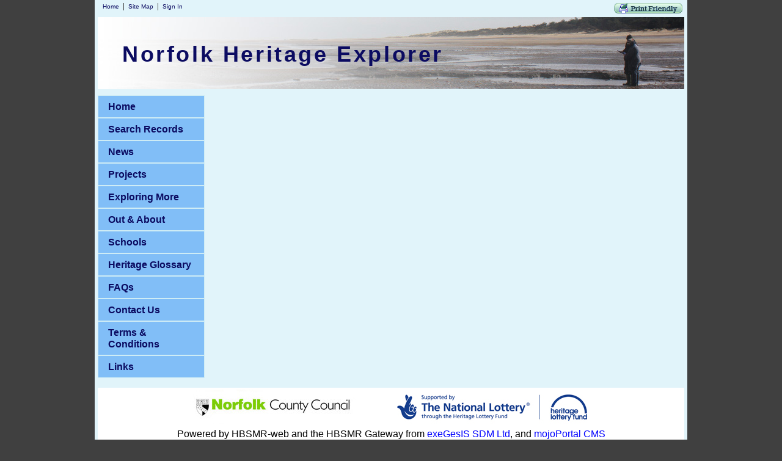

--- FILE ---
content_type: text/html; charset=utf-8
request_url: https://www.heritage.norfolk.gov.uk/record-details?MNO1357
body_size: 8893
content:

<!DOCTYPE html>
<html>
<head id="ctl00_Head1" profile="http://dublincore.org/documents/dcq-html/"><title>
	MNO1357 - Norfolk Heritage Explorer
</title>

<!ShareThis pop up code>
<script type="text/javascript">var switchTo5x=true;</script>
<script type="text/javascript" src="http://w.sharethis.com/button/buttons.js"></script>
<script type="text/javascript" src="http://s.sharethis.com/loader.js"></script>


    
<link rel='stylesheet' type='text/css' href='//ajax.googleapis.com/ajax/libs/jqueryui/1.9.0/themes/base/jquery-ui.css' />
<link rel='stylesheet' type='text/css' href='/csshandler.ashx?skin=nhe&amp;s=2&amp;v=2.3.9.4&amp;sv=e3f4abf2-b4a9-4eb8-abad-12cacde47937' />

<meta http-equiv="Content-Type" content="text/html; charset=utf-8" />
<link rel="search" type="application/opensearchdescription+xml" title="Norfolk Heritage Explorer Site Search" href="https://www.heritage.norfolk.gov.uk/SearchEngineInfo.ashx" /><link rel="schema.DC" hreflang="en-GB" href="http://purl.org/dc/elements/1.1/ " /><link rel="schema.DCTERMS" hreflang="en-GB" href="http://purl.org/dc/terms/" /><meta name="DC.title" content="Norfolk Heritage Explorer" /><meta name="DC.creator" content="Norfolk Historic Environment Service" /><meta name="DC.subject" content="Norfolk Heritage; listed building; archaeology; find; artefact; history; art; heritage trail; prehistory;" /><meta name="DC.publisher" content="exeGesIS Spatial Data Management" /><meta name="DC.identifier" scheme="DCTERMS.URI" content="http://www.heritage.norfolk.gov.uk" /><meta name="DC.type" content="Text" /><meta name="DC.format" content="text/html; charset=utf-8" />
	
	<!--[if IE]>
	<meta http-equiv="Page-Enter" content="blendTrans(Duration=0)" /><meta http-equiv="Page-Exit" content="blendTrans(Duration=0)" />
	<![endif]-->
	
<link rel='shortcut icon' href='/Data/Sites/2/skins/nhe/favicon.ico' />
	<!-- added IncludeColorBox="true" to include this for the record details pages -->
	
<script src="//ajax.googleapis.com/ajax/libs/jquery/1.8.2/jquery.min.js" type="text/javascript" ></script>
<script src="//ajax.googleapis.com/ajax/libs/jqueryui/1.9.0/jquery-ui.min.js" type="text/javascript" ></script>

<!-- Begin Cookie Consent plugin by Silktide - http://silktide.com/cookieconsent -->
<link rel="stylesheet" type="text/css" href="http://assets.cookieconsent.silktide.com/current/style.min.css" />
<script type="text/javascript" src="http://assets.cookieconsent.silktide.com/current/plugin.min.js"></script>
<script type="text/javascript">
// <![CDATA[
    cc.initialise({
        cookies: {
            analytics: {},
            necessary: {
                title: 'Strictly necessary',
                description: 'Some cookies on this website a' +
                          're strictly necessary and are ' +
                          'required for the correct funct' +
                          'ioning of the website and cann' +
                          'ot be disabled.',
                link: 'http://www.heritage.norfolk.gov.uk/cookie-use'
            }
        },
        strings: {
            notificationTitleImplicit: "Norfolk Heritage Explorer uses cookies to ensure you get the best experience on our website ",
            learnMore: "Find out more about how we use cookies."
        },
        settings: {
            consenttype: "implicit",
            hideprivacysettingstab: true,
            disableallsites: true
        }
    });
// ]]>
</script>
<!-- End Cookie Consent plugin -->


<link rel='canonical' href='https://www.heritage.norfolk.gov.uk/record-details' /><style type="text/css">
	.ctl00_SiteMenu1_ctl00_0 { background-color:white;visibility:hidden;display:none;position:absolute;left:0px;top:0px; }
	.ctl00_SiteMenu1_ctl00_1 { text-decoration:none; }
	.ctl00_SiteMenu1_ctl00_2 {  }

</style></head>
<body id="ctl00_Body" class="pagebody">
<script type="text/javascript"> 
var _gaq = _gaq || []; 
_gaq.push(['_setAccount','UA-35945975-1']); 
_gaq.push(['_gat._anonymizeIp']);
_gaq.push(['_setCustomVar', 1, 'member-type', 'anonymous', 1]); _gaq.push(['_trackPageview']); 
 _gaq.push(['_trackPageLoadTime']); 
 </script>
<form method="post" action="/" id="aspnetForm">
<div class="aspNetHidden">
<input type="hidden" name="__EVENTTARGET" id="__EVENTTARGET" value="" />
<input type="hidden" name="__EVENTARGUMENT" id="__EVENTARGUMENT" value="" />
<input type="hidden" name="__VIEWSTATEFIELDCOUNT" id="__VIEWSTATEFIELDCOUNT" value="5" />
<input type="hidden" name="__VIEWSTATE" id="__VIEWSTATE" value="/[base64]" />
<input type="hidden" name="__VIEWSTATE1" id="__VIEWSTATE1" value="[base64]/Jmd0OyZsdDtyZXF1ZXN0IHhtbG5zOnhzZD0mcXVvdDtodHRwOi8vd3d3LnczLm9y" />
<input type="hidden" name="__VIEWSTATE2" id="__VIEWSTATE2" value="[base64]" />
<input type="hidden" name="__VIEWSTATE3" id="__VIEWSTATE3" value="[base64]" />
<input type="hidden" name="__VIEWSTATE4" id="__VIEWSTATE4" value="Oy9xdWVyeSZndDsmbHQ7L3JlcXVlc3QmZ3Q7ZAIpDw8WBh8DBRFyaWdodHNpZGUgY21zem9uZR8EAgIfAWhkZAItDw8WAh8BaGRkZIHri0pDpzY8ytf60noYoz57C/O9" />
</div>

<script type="text/javascript">
//<![CDATA[
var theForm = document.forms['aspnetForm'];
if (!theForm) {
    theForm = document.aspnetForm;
}
function __doPostBack(eventTarget, eventArgument) {
    if (!theForm.onsubmit || (theForm.onsubmit() != false)) {
        theForm.__EVENTTARGET.value = eventTarget;
        theForm.__EVENTARGUMENT.value = eventArgument;
        theForm.submit();
    }
}
//]]>
</script>


<script src="/WebResource.axd?d=DvXE7ohmH4ngGesM4BFzhZAdn8dhYltz17EorB0En4qD8JOMaMQj--QTzPOo8tvO1-DbQqqxBVnVd1LpeELCIQpmwgk1&amp;t=638901572248157332" type="text/javascript"></script>


<script  src="/ClientScript/jqmojo/cycle.js" type="text/javascript" ></script>
<script src="/ScriptResource.axd?d=[base64]" type="text/javascript"></script>
<div class="aspNetHidden">

	<input type="hidden" name="__VIEWSTATEGENERATOR" id="__VIEWSTATEGENERATOR" value="CA0B0334" />
</div>



<script type="text/javascript">
//<![CDATA[
Sys.WebForms.PageRequestManager._initialize('ctl00$ScriptManager1', 'aspnetForm', [], [], [], 90, 'ctl00');
//]]>
</script>


<div id="wrapwebsite">
    <div class="topnav">
        <a href='#startcontent' class='skiplink'>Skip over navigation</a>
        
        
		
        <ul>
        
        <li class="firstnav"><a class="sitelink homelink" href="/">Home</a></li>
        <li class="topnavitem"><a class="sitelink" href="/SiteMap.aspx">Site Map</a></li>
	
        
        
        
        
        <li class="topnavitem"><a class="sitelink" rel="nofollow" href="/Secure/Login.aspx?returnurl=%2frecord-details%3fMNO1357">Sign In</a></li>
        
              </ul>      
<script src="http://cdn.printfriendly.com/printfriendly.js" type="text/javascript"></script><a href="http://www.printfriendly.com" style=" color:#6D9F00; text-decoration:none;" class="printfriendly" onclick="window.print(); return false;" title="View a printer friendly version of this page"><img style="border:none;" src="http://www.heritage.norfolk.gov.uk/Data/Sites/2/skins/nhe/printbutton.gif" alt="View a printer friendly version of this page"/></a>

    </div> 


    <div id="wrapheader">
			<div id="NHEheading"><h1 class='art-Logo-name art-logo-name siteheading '><a class='siteheading' href='https://www.heritage.norfolk.gov.uk'>Norfolk Heritage Explorer</a></h1></div>
	    <!-- see http://www.mojoportal.com/the-slidepanel-user-control.aspx for options -->
		<div id="ctl00_spanel1" class="rotatecontainer">
	
		<img id="ctl00_imgs1" class="rotateitemfirst" src="/Data/Sites/2/skins/nhe/head1.jpg" alt="Archaeological recording on Holme beach" />
		<img id="ctl00_imgs2" class="rotateitem" src="/Data/Sites/2/skins/nhe/head2.jpg" alt="Happisburgh lighthouse" />
		<img id="ctl00_imgs3" class="rotateitem" src="/Data/Sites/2/skins/nhe/head3.jpg" alt="Cromer pier" />
		<img id="ctl00_imgs4" class="rotateitem" src="/Data/Sites/2/skins/nhe/head4.jpg" alt="Happisburgh church" />
		<img id="ctl00_imgs5" class="rotateitem" src="/Data/Sites/2/skins/nhe/head5.jpg" alt="Happisburgh lighthouse" />
		<img id="ctl00_imgs6" class="rotateitem" src="/Data/Sites/2/skins/nhe/head6.jpg" alt="Second World War defences at Weybourne" />
		
</div>	    
	</div>
    <div id="wrapcenter">
	    <div id="ctl00_divLeft" class="art-layout-cell art-sidebar1 leftside left2column cmszone">
	
		    

	<div class="AspNet-Menu-Vertical" id="ctl00_SiteMenu1_ctl00">
			<ul class="sf-menu sf-vertical">
				<li>
					<a href="http://www.heritage.norfolk.gov.uk/home" class="inactive">
						Home</a>
				</li>
				<li class=" sf-with-ul">
					<a href="http://www.heritage.norfolk.gov.uk/search-records" class="inactive unclickable">
						Search Records</a>
					<ul>
						<li>
							<a href="/simple-search" class="inactive">
								Simple Search</a>
						</li>
						<li>
							<a href="/advanced-search" class="inactive">
								Advanced Search</a>
						</li>
						<li>
							<a href="/map-search" class="inactive">
								Map Search</a>
						</li>
					</ul>
				</li>
				<li>
					<a href="http://www.heritage.norfolk.gov.uk/news" class="inactive">
						News</a>
				</li>
				<li class=" sf-with-ul">
					<a href="/projects" class="inactive unclickable">
						Projects</a>
					<ul>
						<li>
							<a href="http://www.heritage.norfolk.gov.uk/nmp" class="inactive">
								National Mapping Programme</a>
						</li>
						<li class=" sf-with-ul">
							<a href="/monuments-management" class="inactive">
								Norfolk Monuments Management Project</a>
							<ul>
								<li>
									<a href="/priory-of-st-mary-in-the-meadow-beeston-regis" class="inactive">
										Priory of St Mary in the Meadow, Beeston Regis</a>
								</li>
							</ul>
						</li>
						<li>
							<a href="/king’s-lynn-urban-archaeological-database" class="inactive">
								King’s Lynn Urban Archaeological Database (2017-2022)</a>
						</li>
						<li>
							<a href="/conference-2015" class="inactive">
								Conference 2015</a>
						</li>
						<li class=" sf-with-ul">
							<a href="/breaking-new-ground" class="inactive">
								Breaking New Ground (2014-2017)</a>
							<ul>
								<li>
									<a href="/teaching-resources-1" class="inactive">
										Teaching Resources</a>
								</li>
								<li>
									<a href="/news-1" class="inactive">
										News</a>
								</li>
								<li>
									<a href="/volunteer-research" class="inactive">
										Volunteer Research</a>
								</li>
								<li>
									<a href="http://www.breakingnewground.org.uk" class="inactive">
										Breaking New Ground website</a>
								</li>
								<li>
									<a href="/breaking-new-ground-gallery" class="inactive">
										Breaking New Ground Gallery</a>
								</li>
								<li class=" sf-with-ul">
									<a href="/the-brecks-from-above" class="inactive">
										The Brecks From Above</a>
									<ul>
										<li>
											<a href="/aerial-photography-and-archaeology" class="inactive">
												Aerial Photography and Archaeology</a>
										</li>
										<li>
											<a href="/the-norfolk-air-photo-library" class="inactive">
												The Norfolk Air Photo Library</a>
										</li>
									</ul>
								</li>
							</ul>
						</li>
						<li>
							<a href="/early-prehistoric-record-enhancement" class="inactive">
								Early Prehistoric Record Enhancement (2014)</a>
						</li>
						<li>
							<a href="http://www.8theast.org" class="inactive">
								Eighth in the East (2013-2016)</a>
						</li>
						<li class=" sf-with-ul">
							<a href="/raf-coltishall" class="inactive">
								Former RAF Coltishall (2013-2015)</a>
							<ul>
								<li>
									<a href="/world-war-two-fighter-pen-shed-restoration" class="inactive">
										World War Two Fighter Pen &amp; Shed Restoration</a>
								</li>
								<li>
									<a href="/raf-coltishall-gallery" class="inactive">
										RAF Coltishall Gallery</a>
								</li>
								<li>
									<a href="/raf-coltishall-resources" class="inactive">
										RAF Coltishall Resources</a>
								</li>
							</ul>
						</li>
						<li>
							<a href="/the-heritage-explorer-project" class="inactive">
								The Heritage Explorer Project (2005-2007)</a>
						</li>
						<li>
							<a href="/great-yarmouth-archaeological-map" class="inactive">
								Great Yarmouth Archaeological Map (2004-2006)</a>
						</li>
					</ul>
				</li>
				<li class=" sf-with-ul">
					<a href="http://www.heritage.norfolk.gov.uk/exploring-more" class="inactive unclickable">
						Exploring More</a>
					<ul>
						<li>
							<a href="http://www.heritage.norfolk.gov.uk/archaeology-and-art" class="inactive">
								Archaeology and Art</a>
						</li>
						<li>
							<a href="http://www.historic-maps.norfolk.gov.uk/" class="inactive">
								Historic Maps</a>
						</li>
						<li>
							<a href="http://www.heritage.norfolk.gov.uk/how-to-guides" class="inactive">
								How to... Guides</a>
						</li>
						<li>
							<a href="http://www.heritage.norfolk.gov.uk/biographies" class="inactive">
								Notable Archaeologists</a>
						</li>
						<li>
							<a href="http://www.heritage.norfolk.gov.uk/parishes" class="inactive">
								Parish Summaries</a>
						</li>
						<li>
							<a href="http://www.heritage.norfolk.gov.uk/thematic-articles" class="inactive">
								Thematic Articles</a>
						</li>
						<li>
							<a href="http://www.heritage.norfolk.gov.uk/things-to-make-do" class="inactive">
								Things To Make &amp; Do</a>
						</li>
						<li>
							<a href="/highlighted-finds" class="inactive">
								Highlighted finds</a>
						</li>
					</ul>
				</li>
				<li class=" sf-with-ul">
					<a href="http://www.heritage.norfolk.gov.uk/out-about" class="inactive unclickable">
						Out &amp; About</a>
					<ul>
						<li>
							<a href="http://www.heritage.norfolk.gov.uk/heritage-trails" class="inactive">
								Heritage Trails</a>
						</li>
					</ul>
				</li>
				<li class=" sf-with-ul">
					<a href="/schools" class="inactive unclickable">
						Schools</a>
					<ul>
						<li>
							<a href="http://www.heritage.norfolk.gov.uk/teaching-resources" class="inactive">
								Teaching Resources</a>
						</li>
					</ul>
				</li>
				<li>
					<a href="http://www.heritage.norfolk.gov.uk/heritage-glossary" class="inactive">
						Heritage Glossary</a>
				</li>
				<li>
					<a href="http://www.heritage.norfolk.gov.uk/questions" class="inactive">
						FAQs</a>
				</li>
				<li>
					<a href="/contact-us-1" class="inactive">
						Contact Us</a>
				</li>
				<li>
					<a href="http://www.heritage.norfolk.gov.uk/terms-conditions" class="inactive">
						Terms &amp; Conditions</a>
				</li>
				<li>
					<a href="http://www.heritage.norfolk.gov.uk/links" class="inactive">
						Links</a>
				</li>
			</ul>

	</div>


		    
	    
</div>
	    <div id="ctl00_divCenter" class="art-layout-cell art-content center-leftmargin cmszone">
	
            
	        
			<a id="startcontent"></a>
	        <div id='ctl00_mainContent_ctl00_pnlOuterWrap' class=''>

    <div class='rtop'><div class='r1'></div><div class='r2'></div><div class='r3'></div><div class='r4'></div></div>
        <div id='ctl00_mainContent_ctl00_pnlInnerWrap' class='panelwrapper ESDMSearch'>

        
       <a id='module50' class='moduleanchor'></a>


        <div id='ctl00_mainContent_ctl00_pnlOuterBody' class=''>

            <div id='ctl00_mainContent_ctl00_pnlInnerBody' class='modulecontent'>


                <div class='rtop'><div class='r1'></div><div class='r2'></div><div class='r3'></div><div class='r4'></div></div>
                  
                 <!-- Start Single Result --> 
                    <div id="singleResult">
                        <div id="ctl00_mainContent_ctl00_PNL_return">
		                                            
                                                                         
                        
	</div>
        
                        <div id="ctl00_mainContent_ctl00_results"></div>  
                                         

                        
                                  
                     </div>               
                             
                 <!-- End Single Result -->

                <div class='rbottom'><div class='r4'></div><div class='r3'></div><div class='r2'></div><div class='r1'></div></div>

            
</div>
        
</div>
        <div id='ctl00_mainContent_ctl00_divCleared' class='cleared'>

</div>
        
</div>
    <div class='rbottom'><div class='r4'></div><div class='r3'></div><div class='r2'></div><div class='r1'></div></div>

</div>
	    
</div>
	    		
	</div>

	<div id="wrapfooter">

<! NCC Logo and Link >
<a href="http://www.norfolk.gov.uk"><img src="http://www.heritage.norfolk.gov.uk/Data/Sites/2/skins/nhe/NCC_logo.jpg" style="border: 0;" alt="Norfolk County Council logo" title="http://www.norfolk.gov.uk" /></a>

<! HLF Logo and Link >
<a  href="http://www.hlf.org.uk"><img src="http://www.heritage.norfolk.gov.uk/Data/Sites/2/skins/nhe/HLF_logo.jpg" style="border: 0;" alt="Heritage Lottery Fund logo" title="Supported by the Heritage Lottery Fund" /></a>
<br />

<p>Powered by HBSMR-web and the HBSMR Gateway from <a href="http://www.esdm.co.uk" target="_blank" title="View exeGesIS SDM Ltd website in a new window">exeGesIS SDM Ltd</a>, and <a href="http://www.mojoportal.com" target="_blank" title="View mojoPortal website in a new window">mojoPortal CMS</a><br />
&copy; 2007 - 2026 Norfolk Historic Environment Service

</div>
<script type="text/javascript">
function HideMenuToolbar(){ $("#toolbar").fadeOut(); $("#toolbarbut").fadeIn("slow");}
function ShowMenuToolbar(){ $("#toolbar").fadeIn(); $("#toolbarbut").fadeOut("slow");}
$(document).ready(function(){ 
  $("span.downarr a").click(function() {HideMenuToolbar(); Set_Cookie('openstate', 'closed')});
  $("span.showbar a").click(function() {ShowMenuToolbar(); Set_Cookie('openstate', 'open') });
  $("span.downarr a, span.showbar a").click(function() { return false; });	
	var openState = Get_Cookie('openstate');
	if(openState != null){ if(openState == 'closed'){HideMenuToolbar();} if(openState == 'open'){ShowMenuToolbar();}}
});	
</script>


<script type='text/javascript' src='/ClientScript/jqmojo/mojosuperfish.js'></script>
<script type="text/javascript"> 
    $(document).ready(function(){ 

/* These parameters control the size of the sub-menu panels */
		$("ul.sf-menu").supersubs({minWidth:12,maxWidth:50,extraWidth:1}).superfish(
		{pathClass:'current',pathLevels:0,speed:'fast'}); 
    }); 

var options={ "publisher": "ur-fa9cbfbf-29d1-3ac2-82f1-82ef31591c48", "position": "right", "ad": { "visible": false, "openDelay": 5, "closeDelay": 0}, "chicklets": { "items": ["facebook", "twitter", "googleplus", "email", "sharethis"]}};
var st_hover_widget = new sharethis.widgets.hoverbuttons(options);



</script>



<script type="text/javascript">Sys.Application.add_load(function() { var form = Sys.WebForms.PageRequestManager.getInstance()._form; form._initialAction = form.action = window.location.href; }); </script>
<script type="text/javascript" > $('div.mojo-accordion').accordion({fx:{opacity:'toggle',duration:'fast'}});$('div.mojo-accordion-nh').accordion({fx:{opacity:'toggle',duration:'fast'},autoHeight:false}); $('div.mojo-tabs').tabs({fx:{opacity:'toggle',duration:'fast'}}); $('input.jqbutton').button(); $('a.cblink').colorbox({width:'85%', height:'85%', iframe:true});$('.faqs dd').hide();$('.faqs dt').hover(function(){$(this).addClass('hover')},function(){$(this).removeClass('hover')}).click(function(){ $(this).next().slideToggle('normal'); });  $("a.unclickable").click(function(){ return false; });</script>
<script type="text/javascript">
 //<![CDATA[ 
$('#ctl00_spanel1').cycle({fx:'fade',speed:3000,timeout:10000,next:'#ctl00_spanel1',random:1});  
 //]]> 
 </script>
<script type="text/javascript"> 
var gaJsHost = (("https:" == document.location.protocol) ? "https://ssl." : "http://www.");
document.write(unescape("%3Cscript src='" + gaJsHost + "google-analytics.com/ga.js' type='text/javascript'%3E%3C/script%3E"));
</script>
<script type="text/javascript"> 
try{
var mojoPageTracker = _gat._getTracker("UA-35945975-1");

mojoPageTracker._setCustomVar(1, "member-type", "anonymous", 1);mojoPageTracker._trackPageview();
} catch(err) {} </script></form>

<script type="text/javascript"> 
(function() {
var ga = document.createElement('script'); ga.type = 'text/javascript'; ga.async = true; 
ga.src = ('https:' == document.location.protocol ? 'https://ssl' : 'http://www') + '.google-analytics.com/ga.js';
(document.getElementsByTagName('head')[0] || document.getElementsByTagName('body')[0]).appendChild(ga);
})();
</script>
</div>
</body>
</html>
